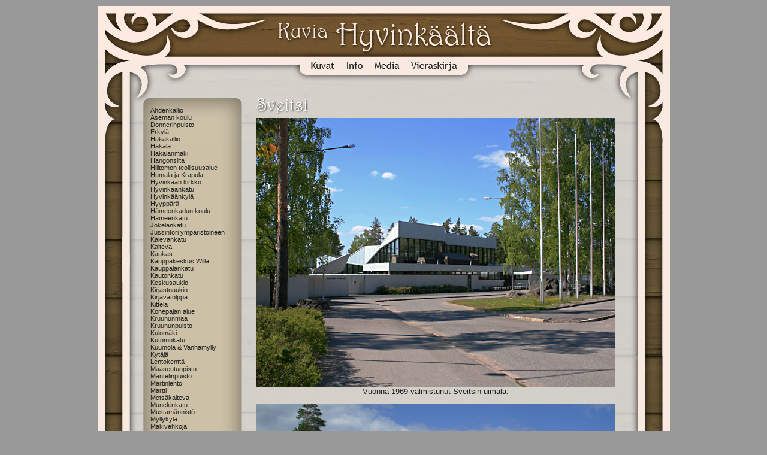

--- FILE ---
content_type: text/html
request_url: https://hyvinkaakuvat.com/paikkasivut/sveitsi.htm
body_size: 22214
content:
<html><!-- InstanceBegin template="/Templates/hyvinkaaluettelo template.dwt" codeOutsideHTMLIsLocked="false" -->
<head>
<meta http-equiv="Content-Type" content="text/html; charset=iso-8859-1" />
<!-- InstanceBeginEditable name="doctitle" -->
<title>Kuvia Hyvink&auml;&auml;lt&auml; - Sveitsi</title>
<!-- InstanceEndEditable -->

<style type="text/css">
<!--
body,td,th {
	font-family: Trebuchet MS, Arial, Verdana, Helvetica, sans-serif;
	font-size: 13px;
	color: #212121;
}
body {
	background-color: #999999;
	margin-left: 0px;
	margin-top: 10px;
	margin-right: 0px;
	margin-bottom: 10px;
}
a:link {
	color: #212121;
	text-decoration: none;
}
a:visited {
	text-decoration: none;
	color: #212121;
}
a:hover {
	text-decoration: none;
	color: #7e7e7e;
}
a:active {
	text-decoration: none;
	color: #212121;
}
-->
</style>
<link href="../kuvasivut.css" rel="stylesheet" type="text/css" />
<link href="../kuvasivut2.css" rel="stylesheet" type="text/css" />
<!-- InstanceBeginEditable name="head" -->
<style type="text/css">
<!--
.style1 {font-size: 13px}
.style2 {font-family: Verdana, Arial, Helvetica, sans-serif}
.style5 {font-size: 13px; font-family: "Trebuchet MS", Arial, Verdana, Helvetica, sans-serif; }
.style6 {font-family: "Trebuchet MS", Arial, Verdana, Helvetica, sans-serif}
-->
</style>
<!-- InstanceEndEditable -->
<style type="text/css">
<!--
.style1 {font-size: 11px}
-->
</style>
<script type="text/JavaScript">
<!--
function MM_preloadImages() { //v3.0
  var d=document; if(d.images){ if(!d.MM_p) d.MM_p=new Array();
    var i,j=d.MM_p.length,a=MM_preloadImages.arguments; for(i=0; i<a.length; i++)
    if (a[i].indexOf("#")!=0){ d.MM_p[j]=new Image; d.MM_p[j++].src=a[i];}}
}

function MM_findObj(n, d) { //v4.01
  var p,i,x;  if(!d) d=document; if((p=n.indexOf("?"))>0&&parent.frames.length) {
    d=parent.frames[n.substring(p+1)].document; n=n.substring(0,p);}
  if(!(x=d[n])&&d.all) x=d.all[n]; for (i=0;!x&&i<d.forms.length;i++) x=d.forms[i][n];
  for(i=0;!x&&d.layers&&i<d.layers.length;i++) x=MM_findObj(n,d.layers[i].document);
  if(!x && d.getElementById) x=d.getElementById(n); return x;
}

function MM_nbGroup(event, grpName) { //v6.0
  var i,img,nbArr,args=MM_nbGroup.arguments;
  if (event == "init" && args.length > 2) {
    if ((img = MM_findObj(args[2])) != null && !img.MM_init) {
      img.MM_init = true; img.MM_up = args[3]; img.MM_dn = img.src;
      if ((nbArr = document[grpName]) == null) nbArr = document[grpName] = new Array();
      nbArr[nbArr.length] = img;
      for (i=4; i < args.length-1; i+=2) if ((img = MM_findObj(args[i])) != null) {
        if (!img.MM_up) img.MM_up = img.src;
        img.src = img.MM_dn = args[i+1];
        nbArr[nbArr.length] = img;
    } }
  } else if (event == "over") {
    document.MM_nbOver = nbArr = new Array();
    for (i=1; i < args.length-1; i+=3) if ((img = MM_findObj(args[i])) != null) {
      if (!img.MM_up) img.MM_up = img.src;
      img.src = (img.MM_dn && args[i+2]) ? args[i+2] : ((args[i+1])? args[i+1] : img.MM_up);
      nbArr[nbArr.length] = img;
    }
  } else if (event == "out" ) {
    for (i=0; i < document.MM_nbOver.length; i++) {
      img = document.MM_nbOver[i]; img.src = (img.MM_dn) ? img.MM_dn : img.MM_up; }
  } else if (event == "down") {
    nbArr = document[grpName];
    if (nbArr)
      for (i=0; i < nbArr.length; i++) { img=nbArr[i]; img.src = img.MM_up; img.MM_dn = 0; }
    document[grpName] = nbArr = new Array();
    for (i=2; i < args.length-1; i+=2) if ((img = MM_findObj(args[i])) != null) {
      if (!img.MM_up) img.MM_up = img.src;
      img.src = img.MM_dn = (args[i+1])? args[i+1] : img.MM_up;
      nbArr[nbArr.length] = img;
  } }
}
//-->
</script>
</head>

<body onload="MM_preloadImages('../images/valikko/valikko_tumma_03.jpg','../images/valikko/valikko_vaalea_03.jpg','../images/valikko/valikko_tumma_04.jpg','../images/valikko/valikko_vaalea_04.jpg','../images/valikko/valikko_tumma_05.jpg','../images/valikko/valikko_vaalea_05.jpg','../images/valikko/valikko_tumma_06.jpg','../images/valikko/valikko_vaalea_06.jpg')">
<table width="955" height="100%" border="0" align="center" cellpadding="0" cellspacing="0" background="../images/tausta1.jpg">
  <tr>
    <td height="89" align="left" valign="top" background="../images/otsikko.jpg"><a name="top"></a></td>
  </tr>
  <tr>
    <td height="20" align="left" valign="top"><table border="0" cellpadding="0" cellspacing="0">
      <tr>
        <td><img src="../images/valikko/valikko_vasen.jpg" alt="Hyvinkää kuvat" name="valikkovasen" width="348" height="20" border="0" onload=""></td>
        <td><a href="../kuvat.htm" target="_top" onClick="MM_nbGroup('down','group1','valikkotumma03','../images/valikko/valikko_tumma_03.jpg',1)" onMouseOver="MM_nbGroup('over','valikkotumma03','../images/valikko/valikko_vaalea_03.jpg','../images/valikko/valikko_tumma_03.jpg',1)" onMouseOut="MM_nbGroup('out')"><img src="../images/valikko/valikko_tumma_03.jpg" alt="Kuvat" name="valikkotumma03" width="57" height="20" border="0" onload=""></a></td>
        <td><a href="../info.htm" target="_top" onClick="MM_nbGroup('down','group1','valikkotumma04','../images/valikko/valikko_tumma_04.jpg',1)" onMouseOver="MM_nbGroup('over','valikkotumma04','../images/valikko/valikko_vaalea_04.jpg','../images/valikko/valikko_tumma_04.jpg',1)" onMouseOut="MM_nbGroup('out')"><img src="../images/valikko/valikko_tumma_04.jpg" alt="Info" name="valikkotumma04" width="47" height="20" border="0" onload=""></a></td>
        <td><a href="../media.htm" target="_top" onClick="MM_nbGroup('down','group1','valikkotumma05','../images/valikko/valikko_tumma_05.jpg',1)" onMouseOver="MM_nbGroup('over','valikkotumma05','../images/valikko/valikko_vaalea_05.jpg','../images/valikko/valikko_tumma_05.jpg',1)" onMouseOut="MM_nbGroup('out')"><img src="../images/valikko/valikko_tumma_05.jpg" alt="Media" name="valikkotumma05" width="62" height="20" border="0" onload=""></a></td>
        <td><a href="../vieraskirja.htm" target="_top" onClick="MM_nbGroup('down','group1','valikkotumma06','../images/valikko/valikko_tumma_06.jpg',1)" onMouseOver="MM_nbGroup('over','valikkotumma06','../images/valikko/valikko_vaalea_06.jpg','../images/valikko/valikko_tumma_06.jpg',1)" onMouseOut="MM_nbGroup('out')"><img src="../images/valikko/valikko_tumma_06.jpg" alt="Vieraskirja" name="valikkotumma06" width="94" height="20" border="0" onload=""></a></td>
        <td><img src="../images/valikko/valikko_oikea.jpg" alt="Kuvia Hyvinkäältä" name="valikkooikea" width="347" height="20" border="0" onload=""></td>
      </tr>
    </table>
    </td>
  </tr>
  <tr>
    <td align="left" valign="top" class="tausta"><table width="955" height="100%" border="0" cellpadding="0" cellspacing="0">
      <tr>
        <td align="left" valign="top" class="tausta2"><table width="955" border="0" cellspacing="0" cellpadding="0">
          <tr>
            <td width="88" height="44">&nbsp;</td>
            <td height="44" colspan="2">&nbsp;</td>
            <td width="640" height="44">&nbsp;</td>
            <td width="71" height="44">&nbsp;</td>
          </tr>
          <tr>
            <td>&nbsp;</td>
            <td width="140" align="left" valign="top"><p><br>
                <span class="style1">
				<a href="ahdenkallio.htm">Ahdenkallio</a><br>
                <a href="asemankoulu.htm">Aseman koulu</a><br>
                <a href="donnerinpuisto.htm">Donnerinpuisto</a><br>
                <a href="erkyla.htm">Erkyl&auml;</a><br>
				<a href="hakakallio.htm">Hakakallio</a><br>
                <a href="hakala.htm">Hakala</a><br>
                <a href="hakalanmaki.htm">Hakalanm&auml;ki</a><br>
					<a href="hangonsilta.htm">Hangonsilta</a><br>
                <a href="hiiltomo.htm">Hiiltomon teollisuusalue</a><br>
                <a href="humalajakrapula.htm">Humala ja Krapula</a><br>
                <a href="hyvinkaan_kirkko.htm">Hyvink&auml;&auml;n kirkko</a><br>
                <a href="hyvinkaankatu.htm">Hyvink&auml;&auml;nkatu</a><br>
                <a href="hyvinkaankyla.htm">Hyvink&auml;&auml;nkyl&auml;</a><br>
                <a href="hyyppara.htm">Hyypp&auml;r&auml;</a><br>
                <a href="hameenkadunkoulu.htm">H&auml;meenkadun koulu</a><br>
                <a href="hameenkatu.htm">H&auml;meenkatu</a><br>
                <a href="jokelankatu.htm">Jokelankatu</a><br>
                <a href="jussintori.htm">Jussintori ymp&auml;rist&ouml;ineen</a><br>
				<a href="kalevankatu.htm">Kalevankatu</a><br>
                <a href="kalteva.htm">Kalteva</a><br>
				<a href="kaukas.htm">Kaukas</a><br>
                <a href="kauppakeskus_willa.htm">Kauppakeskus Willa</a><br>
                <a href="kauppalankatu.htm">Kauppalankatu</a><br>
                <a href="kautonkatu.htm">Kautonkatu</a><br>
                <a href="keskusaukio.htm">Keskusaukio</a><br>
                <a href="kirjastoaukio.htm">Kirjastoaukio</a><br>
                <a href="kirjavatolppa.htm">Kirjavatolppa</a><br>
				<a href="kittela.htm">Kittel&auml;</a><br>
				<a href="konepaja.htm">Konepajan alue</a><br>
				<a href="kruununmaa.htm">Kruununmaa</a><br>
				<a href="kruununpuisto.htm">Kruununpuisto</a><br>
                <a href="kulomaki.htm">Kulom&auml;ki</a><br>
                <a href="kutomokatu.htm">Kutomokatu</a><br>
                <a href="kuumola_vanhamylly.htm">Kuumola &amp; Vanhamylly</a><br>
                <a href="kytaja.htm">Kyt&auml;j&auml;</a><br>
                <a href="lentokentta.htm">Lentokentt&auml;</a><br>
                <a href="maaseutuopisto.htm">Maaseutuopisto</a><br>
                 <a href="mantelinpuisto.htm">Mantelinpuisto</a><br>
                <a href="martinlehto.htm">Martinlehto</a><br>
                <a href="martti.htm">Martti</a><br>
                <a href="metsakalteva.htm">Mets&auml;kalteva</a><br>
                <a href="munckinkatu.htm">Munckinkatu</a><br>
				<a href="mustamannisto.htm">Mustam&auml;nnist&ouml;</a><br>
                <a href="myllykyla.htm">Myllykyl&auml;</a><br>
                <a href="makivehkoja.htm">M&auml;kivehkoja</a><br>
                <a href="nestorinaukio_kela.htm">Nestorinaukio &amp; Kela</a><br>
				<a href="noppo.htm">Noppo</a><br>
                <a href="nummenkarki_veikkari.htm">Nummenk&auml;rki &amp; Veikkari</a><br>
				<a href="nummisilta.htm">Nummisilta</a><br>
                <a href="paavola.htm">Paavola</a><br>
				<a href="palopuro.htm">Palopuro</a><br>
                <a href="parantola-sanatoorio.htm">Parantola - Sanatoorio</a><br>
                <a href="parantola.htm">Parantolan kaupunginosa</a><br>
                <a href="parantolanpuisto.htm">Parantolanpuisto</a><br>
				<a href="pilvenmaki.htm">Pilvenm&auml;ki</a><br>
                <a href="prisma.htm">Prismakeskus</a><br>
				<a href="puolimatka.htm">Puolimatka</a><br>
                <a href="puolimatkanhautausmaa.htm">Puolimatkan hautausmaa</a><br>
				<a href="rautatie.htm">Rautatie</a><br>
                <a href="rautatieasema.htm">Rautatieasema</a><br>
                <a href="rautatieasemanpuisto.htm">Rautatieaseman puisto</a><br>
                <a href="rautatieaseman_ymparisto.htm">Rautatieaseman ymp&auml;rist&ouml;</a><br>
                <a href="rautatielaistenhautausmaa.htm">Rautatiel&auml;isten hautausmaa</a><br>
                <a href="rautatiemuseo.htm">Rautatiemuseo</a><br>
                <a href="rautatienpuisto.htm">Rautatienpuisto</a><br>
                <a href="ridasjarvi.htm">Ridasj&auml;rvi</a><br>
                <a href="riihimaenkatu.htm">Riihim&auml;enkatu</a><br>
                <a href="raakanpaa.htm">R&auml;&auml;k&auml;np&auml;&auml;</a><br>
                <a href="sahanmaen_teollisuusalue.htm">Sahanm&auml;en teollisuusalue</a><br>
				<a href="sahanmaki.htm">Sahanm&auml;ki</a><br>
                <a href="sampotalo.htm">Sampo-talo</a><br>
                <a href="sillankorvankatu.htm">Sillankorvankatu</a><br>
                <a href="siltakatu.htm">Siltakatu</a><br>
                <a href="solbonkatu.htm">Solbonkatu</a><br>
                <a href="suokatu.htm">Suokatu</a><br>
                <a href="suomies.htm">Suomies</a><br>
                <a href="surujenpuisto.htm">Surujenpuisto</a><br>		
                <a href="suutarinkatu.htm">Suutarinkatu</a><br>
                <a href="sveitsi.htm">Sveitsi</a><br>
				<a href="sahkokatu.htm">S&auml;hk&ouml;katu</a><br>
				<a href="saaksi.htm">S&auml;&auml;ksj&auml;rvi</a><br>
				<a href="takoja.htm">Takoja</a><br>
				<a href="talvisilta.htm">Talvisilta</a><br>
				<a href="tanssikallio.htm">Tanssikallio</a><br>
				<a href="tapainlinna.htm">Tapainlinna</a><br>
				<a href="tehdas.htm">Tehdas</a><br>
				<a href="tervamaki.htm">Tervam&auml;ki</a><br>
                <a href="torikatu.htm">Torikatu</a><br>
                <a href="urakankatu.htm">Urakankatu</a><br>
                <a href="urheilupuisto.htm">Urheilupuisto</a><br>
				<a href="usmi.htm">Usmi</a><br>
				<a href="usminkallio.htm">Usminkallio</a><br>
                <a href="uudenmaankatu.htm">Uudenmaankatu</a><br>
				<a href="uusikyla.htm">Uusikyl&auml;</a><br>
                <a href="vaiveronmyllytila.htm">Vaiveron myllytila</a><br>
                <a href="vaiveronkatu.htm">Vaiveronkatu</a><br>
                <a href="valtakatu.htm">Valtakatu</a><br>
                <a href="vanhakirkko.htm">Vanha kirkko</a><br>
                <a href="vehkoja.htm">Vehkoja</a><br>
				<a href="vierema.htm">Vierem&auml;</a><br>
                <a href="viertola.htm">Viertola</a><br>
                <a href="wanhavillatehdas.htm">Villatehdas</a><br>
                <a href="hyk.htm">Yhteiskoulu</a><br>
				<a href="ykkoskortteli.htm">Ykk&ouml;skortteli</a><br>
                <a href="ylentola.htm">Ylentola</a><br>
				<a href="avik.htm">&Aring;vik</a></span></p>
              <p class="style1"><strong>Kadonnutta Hyvink&auml;&auml;t&auml;:</strong><br>
                <a href="harkavehmaan_koulu.htm">H&auml;rk&auml;vehmaan koulu</a><br><a href="kaupungintalo.htm">Kaupungintalo</a><br>
				<a href="kaupungin_varikko.htm">Kaupungin varikko</a><br>
              <a href="lastentalo.htm">Lastentalo</a><br>
              <a href="paloasema.htm">Paloasema</a><br>
              <a href="paaterveysasema.htm">P&auml;&auml;terveysasema</a><br>
              <a href="hyppyrimaki.htm">Sveitsin hyppyrim&auml;ki</a><br>
              <a href="tallimiehenkadun_koulutuskeskus.htm">Tallimiehenkadun koulutuskeskus</a><br>
				  <a href="teletalo.htm">Tele-talo</a><br>
              <a href="torikadun_meijeri.htm">Torikadun meijeri</a><br>
              <a href="torikatu_11.htm">Torikatu 11</a><br>
              <a href="torkkelinkulma.htm">Torkkelinkulma</a><br>
              <a href="valtion_virastotalo.htm">Valtion virastotalo</a><br>
              <a href="veturitalli.htm">Veturitalli</a><br>
              <p><span class="style1">
			  <a href="syksy.htm">Syksyn v&auml;rej&auml;</a><br>
                  <a href="lunta.htm">Luminen kaupunki</a><br>
				  <a href="taivas.htm">Taivas</a></span></p>
              <p><br />
                </p></td>
            <td width="16" align="left" valign="top">&nbsp;</td>
            <!-- InstanceBeginEditable name="alue" --> 
    <td colspan="-4" align="center" valign="top"><img src="../images/otsikot/sveitsi.gif" alt="Sveitsi" width="630" height="34"><br>
      <img src="../paikkakuvat/Sveitsin uimala 24.5.2008 3.jpg" alt="Sveitsin uimala" width="600" height="449"><br>
      
      Vuonna 1969 valmistunut Sveitsin uimala.
      <p><img src="../paikkakuvat/Sveitsin uimala 19.6.2007 5.jpg" alt="Sveitsin uimala" width="600" height="450" /><br>
      Rakennuksen suunnitteli arkkitehti R<a href="http://fi.wikipedia.org/w/index.php?title=Raimo_Valjakka&action=edit&redlink=1" title="Raimo Valjakka (sivua ei ole)">aimo</a> S.O. <a href="http://fi.wikipedia.org/wiki/Ilmo_Valjakka" title="Ilmo Valjakka">Valjakka arkkitehtitoimistoineen</a>.</p>
      <p><img src="../paikkakuvat/Sveitsin uimala 19.6.2007 2.jpg" alt="Sveitsin uimala" width="600" height="450" /></p>
      <p><img src="../paikkakuvat/Sveitsin uimala 19.6.2007 6.jpg" alt="Hy&ouml;ky" width="488" height="600" /><br />
  Sveitsin uimalassa sijaitsee Terho Sakin vuonna 1970 suunnittelema suihkul&auml;hdeveistos Hy&ouml;ky. </p>
      <p><img src="../paikkakuvat/Uimalan 40-v juhla 1.7.2009_064.jpg" alt="Uimala" width="600" height="430"><br>
      Uimala t&auml;ytti 40 vuotta 1.7.2009.</p>
      <p><img src="../paikkakuvat/Sveitsin lukio 4.5.2008 2.jpg" alt="Sveitsin lukio" width="600" height="451"><br>
              Sveitsinrinteen yhteiskoulu perustettiin vuonna 1959. Oman rakennuksen koulu sai vuonna 1961.</p>
      <p><img src="../paikkakuvat/Sveitsin lukio 4.5.2008 4.jpg" alt="Sveitsin lukio" width="600" height="451"><br>
      Sveitsinrinteen koulun suunnitteli arkkitehti Jorma Järvi. Hän tosin kuoli ennen koulun viimeisiä rakennusvaiheita, joten rakennuksen suunnitteli loppuun Raimo S.O. Valjakka. Nykyisin koulutoiminta rakennuksessa on loppunut.</p>
<p><img src="../paikkakuvat/Hyppyrimaen rinne 14.2.2010 1.jpg" alt="Monttu" width="600" height="450"><br>
      Sveitsin lukot, eli maastolle tyypilliset suuret supat, ovat j&auml;&auml;kauden v&auml;istymisen aiheuttamia pinnanmuodostumia. Lukko on syntynyt, kun mannerj&auml;&auml;n sulaessa maaper&auml;&auml;n hautautunut j&auml;&auml;vuori on sulanut.</p>
      <p><img src="../paikkakuvat/Sveitsin maastoa 8.10.2011 3.jpg" alt="Sveitsin maastoa" width="600" height="450"><br>
                Sveitsin puiston alue on laajuudeltaan  270 hehtaaria. </p>
<p><img src="../paikkakuvat/Havaitse jumala luonnossa 17.4.2011 1.jpg" alt="Havaitse Jumala luonnossa" width="600" height="449"><br>
                          Sveitsin puistossa sijaitsevan Havaitse Jumala luonnossa -muistokiven suunnitteli Carl Staudinger vuonna 1914. </p>
      <p><img src="../paikkakuvat/Sveitsin puistoa 14.2.2010 8.jpg" alt="Sveitsin puistoa" width="451" height="600"><br>
Hyvink&auml;&auml;n Sveitsi&auml; mainostettiin jo 1920-1930-lukujen vaihteessa erinomaisena talviurheilukohteena.</p>
      <p><img src="../paikkakuvat/Sveitsin maastoa 8.10.2011 8.jpg" alt="Sveitsin maastoa" width="600" height="450"><br>
          Sveitsin alueen nimi oli alunperin H&auml;rk&auml;vehmaanm&auml;ki. Nimi Sveitsi (Schweitz) koettiin kuitenkin paremmaksi houkuttelemaan matkailijoita t&auml;h&auml;n tuolloin Etel&auml;-Suomen merkitt&auml;vimp&auml;&auml;n talviurheilukohteeseen.</p>
      <p><img src="../paikkakuvat/Sveitsin puisto 16.5.2010 3.jpg" alt="Sveitsin puistoa" width="450" height="600"><br>
        1900-luvun alussa my&ouml;s Hyvink&auml;&auml;n Parantolan potilaat k&auml;viv&auml;t virkist&auml;ytym&auml;ss&auml; alueen havumaisemissa.</p>
      <p><img src="../paikkakuvat/Sveitsin maastoa 12.2.2011 8.jpg" alt="Sveitsin puita" width="450" height="600"></p>
      <p><img src="../paikkakuvat/Sveitsin maastoa 8.10.2011 1.jpg" alt="Sveitsin maastoa" width="600" height="450"><br>
Noin puolet puistosta on luonnonsuojelualuetta.</p>
      <p><img src="../paikkakuvat/Hotelli Rantasipi 29.12.2012.jpg" alt="Hotelli Rantasipi" width="600" height="450"><br>
                Vuonna 1974 valmistunut hotelli Rantasipi. </p>
      <p><img src="../paikkakuvat/Hotelli Rantasipi 16.10.2011 2.jpg" alt="Hotelli Rantasipi" width="600" height="450"></p>
      <p><img src="../paikkakuvat/Terho Sakin veistos hotelli Rantasipin sisapihalla  8.10.2011 1.jpg" alt="Terho Sakin veistos" width="433" height="600"><br>
          Terho Sakin veistos vuodelta 1976 hotelli Rantasipin sis&auml;pihalla. </p>
      <p><img src="../paikkakuvat/Sveitsin maja 12.6.2009 3.jpg" alt="Sveitsin maja" width="600" height="452"><br>
      Sveitsin maja on valmistunut vuonna 1961. </p>
      <p><img src="../paikkakuvat/SeikkailuSveitsi 23.10.2016 4.jpg" width="450" height="600" alt="SeikkailuSveitsi"/><br>
        Vuonna 2016 Sveitsin puistoon avattiin seikkailupuisto.
      </p>
      <p><img src="../paikkakuvat/Harkavehmaankatua 21.2.2017.jpg" width="600" height="450" alt="H&auml;rk&auml;vehmaankatua"/><br>
          Vuonna 1934 rakennettu talo H&auml;rk&auml;vehmaankadulla.</p>
		<p><span class="style6"><img src="../paikkakuvat/Aleksis Kivenkatua 19.6.2007.jpg" alt="Kioski" width="600" height="450"><br>
Aleksis Kiven kadulla toimi kioski 1970-luvulta l&auml;htien. Kioski purettiin kes&auml;ll&auml; 2009. </span></p>
      <p><img src="../paikkakuvat/Sveitsin pallokentta 21.1.2017 2.jpg" width="600" height="450" alt="Sveitsin pallokentt&auml;"/><br>
        Sveitsin pallokentt&auml;.
    </p>
		 <p><img src="../paikkakuvat/Sveitsin pallokentan rakennuksia 21.1.2017 2.jpg" width="600" height="450" alt="Sveitsin pallokent&auml;n rakennuksia"/><br>
        Pallokent&auml;n rakennuksia.
    </p>
      <p><img src="../paikkakuvat/Puita Harkavehmaan koulun edustalla 5.2.2012.jpg" alt="Puita H&auml;rk&auml;vehmaan koulun edustalla" width="600" height="450"><br>
      Puita H&auml;rk&auml;vehmaan koulun edustalla. Taustalla pallokent&auml;n valot.</p>
      
      <p><span class="style6"><img src="../paikkakuvat/Aleksis Kiven katua 24.5.2008 2.jpg" alt="Aleksis Kiven katua" width="600" height="450"><br>
        Aleksis Kiven kadun, Nummisillankadun ja Teerim&auml;enkadun risteys toukokuussa 2008. Kes&auml;ll&auml; 2010 risteys muutettiin kiertoliittym&auml;ksi.</span></p>
      <p><img src="../paikkakuvat/Aleksis Kiven katua 24.5.2008 1.jpg" alt="Aleksis Kiven katua" width="600" height="450"><br>
      Vuoden 2010 muutost&ouml;iden my&ouml;t&auml; Aleksis Kiven katu menetti esplanadimaisen ilmeens&auml;.</p>
      </td>
    <!-- InstanceEndEditable -->
            <td>&nbsp;</td>
          </tr>
          <tr>
            <td height="15">&nbsp;</td>
            <td height="15" align="left" valign="top">&nbsp;</td>
            <td height="15" align="left" valign="top">&nbsp;</td>
            <td height="15" align="left" valign="bottom"><span class="style1"><a href="#top">Takaisin yl&ouml;s</a></span></td>
            <td height="15">&nbsp;</td>
          </tr>
        </table></td>
      </tr>
      <tr>
        <td height="90" align="center" valign="middle">Copyright &copy; Samppa Mustonen</td>
      </tr>
    </table></td>
  </tr>
</table>
</body>
<!-- InstanceEnd --></html>


--- FILE ---
content_type: text/css
request_url: https://hyvinkaakuvat.com/kuvasivut.css
body_size: -16
content:
.tausta {
	background-image: url(images/alaosa.jpg);
	background-repeat: no-repeat;
	background-position: left bottom;
}


--- FILE ---
content_type: text/css
request_url: https://hyvinkaakuvat.com/kuvasivut2.css
body_size: 89
content:
.tausta2 {
	background-image: url(images/ylapalsta.jpg);
	background-repeat: no-repeat;
	background-position: left top;
}
.tausta etusivu {
	background-image: url(images/etusivukuvat.jpg);
	background-repeat: no-repeat;
	background-position: right top;
}
